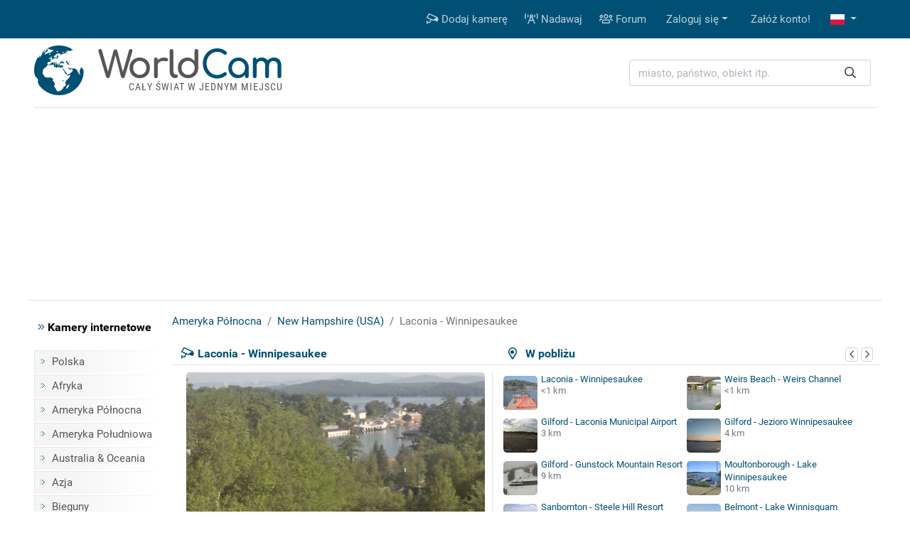

--- FILE ---
content_type: text/html; charset=UTF-8
request_url: https://www.worldcam.pl/kamery/ameryka-polnocna/new-hampshire-usa/29910-laconia-winnipesaukee
body_size: 10823
content:
<!DOCTYPE html><html
lang="pl"><head><meta
charset="utf-8"/><title>Laconia - Winnipesaukee, New Hampshire (USA) - kamery internetowe, webcams</title><meta
http-equiv="X-UA-Compatible" content="IE=edge"><meta
name="viewport" content="width=device-width, initial-scale=1"><meta
name="Keywords" content="kamery internetowe,kamery,webcam,webcams,świat,polska,cam,cams,kamerki,on-line,live,na żywo,na zywo"/><meta
name="Description" content="Widok z Summit Resort na jezioro Winnipesaukee. Kamera internetowa zainstalowana w New Hampshire (Laconia). Szczegółowa prognoza pogody dla New Hampshire na najbliższe dni oraz opinie."/><meta
property="fb:app_id" content="482277833906890"><link
rel="preconnect" href="//cdnjs.cloudflare.com"><link
rel="preconnect" href="//fonts.gstatic.com"><link
rel="preconnect" href="https://www.img.worldcam.pl"><link
rel="preconnect" href="https://img2.worldcam.pl"><link
rel="preconnect" href="https://pagead2.googlesyndication.com/"><link
rel="preconnect" href="https://googleads.g.doubleclick.net/"><link
rel="preconnect" href="https://tpc.googlesyndication.com/"><link
href="/fonts/fa/css/all.min.css" rel="stylesheet"><link
href="/css/app.css?v=1751446170" rel="stylesheet"/><link
rel="shortcut icon" href="/favicon.ico"/><link
rel="icon" type="image/png" href="/images/favicon-32x32.png" sizes="32x32"/><link
rel="icon" type="image/png" href="/images/favicon-96x96.png" sizes="96x96"/><link
rel="icon" type="image/png" href="/images/favicon-160x160.png" sizes="160x160"/><link
rel="apple-touch-icon" type="image/png" sizes="57x57" href="/images/apple.png"/><link
rel="apple-touch-icon" type="image/png" sizes="180x180" href="/images/apple.180.png"/><link
rel="apple-touch-icon" type="image/png" sizes="114x114" href="/images/apple.114.png"/><link
rel="alternate" type="application/rss+xml" title="RSS" href="/rss.xml"/><style id="antiCJ">//body{display:none !important}</style> <script>if(self===top){}else{}</script>  <script async src="https://www.googletagmanager.com/gtag/js?id=G-95B08NW9N6"></script> <script>window.dataLayer=window.dataLayer||[];function gtag(){dataLayer.push(arguments);}
gtag('js',new Date());gtag('config','G-95B08NW9N6');</script> <meta
property="og:title" content="Laconia - Winnipesaukee - New Hampshire (USA)"/><meta
property="og:type" content="webcam"/><meta
property="og:description" content="Widok z Summit Resort na jezioro Winnipesaukee."/><meta
property="og:image" content="https://www.worldcam.pl/images/webcams/420x236/laconia-webcam.jpg"/><meta
property="og:latitude" content="43.59622030"/><meta
property="og:longitude" content="-71.45562560"/><meta
property="og:locale" content="pl_PL"/><meta
property="og:site_name" content="WorldCam"/><meta
property="og:url" content="https://www.worldcam.pl/kamery/ameryka-polnocna/new-hampshire-usa/29910-laconia-winnipesaukee"/><meta
name="robots" content="max-image-preview:large" /><meta
name="twitter:card" content="summary_large_image"><link
rel="canonical" href="https://www.worldcam.pl/kamery/ameryka-polnocna/new-hampshire-usa/29910-laconia-winnipesaukee"/><link
href="//cdnjs.cloudflare.com/ajax/libs/bootstrap-datepicker/1.8.0/css/bootstrap-datepicker.min.css" rel="stylesheet" type="text/css"/><link
rel="stylesheet" href="https://cdnjs.cloudflare.com/ajax/libs/tiny-slider/2.9.1/tiny-slider.css"></head><body><div
class="bg-primary"><div
class="container"><nav
class="navbar navbar-expand-lg yamm navbar-dark"><a
class="d-block d-lg-none" href="/" title="Strona główna"><img
class="logo-mobile" src="/images/mobile-logo.png" width="138" height="38" alt="WorldCam"></a><button
type="button" class="navbar-toggler" id="mobile-button" aria-label="Menu" data-toggle="collapse" aria-expanded="false">
<span> </span>
<span> </span>
<span> </span>
</button><div
class="navbar-collapse justify-content-end d-none d-lg-block" id="collapse-bar"><ul
class="navbar-nav"><li
class="nav-item">
<a
class="nav-link" href="https://www.worldcam.pl/nowakamera" title="Dodaj kamerę"><i
class="far fa-cctv"></i> Dodaj kamerę</a></li><li
class="nav-item">
<a
class="nav-link" href="/hosting" title="Nadawaj"><i
class="far fa-broadcast-tower"></i> Nadawaj</a></li><li
class="nav-item">
<a
class="nav-link" href="https://forum.worldcam.pl/" rel="noopener" title="Forum"><i
class="far fa-users"></i> Forum</a></li><li
class="dropdown nav-item">
<a
href="#" class="dropdown-toggle dropdown-item" data-toggle="dropdown" role="button" aria-haspopup="true" aria-expanded="false">Zaloguj się</a><div
class="dropdown-menu  dropdown-menu-right"><div
class="yamm-content px-3"><div
class="panel-login"><form
class="form-inline" action="https://www.worldcam.pl/auth/login" method='post' enctype='multipart/form-data' id='formLogin'><input
type="hidden" name="_token" value="KZpoTMPRXO3xiif8CPu7z7p5rmbCk135o9a2bUn9"><div
class="form-group">
<input
type='text' name='name' class='form-control' style="margin-right:5px" placeholder='Nazwa użytkownika'/></div><div
class="form-group">
<input
type='password' name='password' class='form-control' style="margin-right:5px"  placeholder="Hasło"/></div><div
class="form-group">
<button
type="submit" class='btn btn-primary'>Zaloguj się</button></div></form><div
class="row"><div
class="col-12 col-md-6"><p><a
href='/password/email'>Zresetuj hasło</a></p></div><div
class="col-12 col-md-6" style="padding-top: 5px;text-align: right"><form
action="/auth/facebook/login" method="post">
<input
type="hidden" name="_token" value="KZpoTMPRXO3xiif8CPu7z7p5rmbCk135o9a2bUn9" autocomplete="off">                            <button
type="submit" class="btn btn-sm btn-facebook" >
<span
class="fab fa-facebook-f"></span>  Zaloguj się przez Facebook                            </button></form></div></div></div></div></div></li><li
class="nav-item"><a
class="dropdown-item" href='https://www.worldcam.pl/auth/register-form'>Załóż konto!</a></li><li
class="dropdown nav-item">
<a
href="#" class="nav-link dropdown-toggle" title="polish" data-toggle="dropdown" role="button" aria-haspopup="true" aria-expanded="false">
<span
class="fi fi-pl"></span>
</a><div
class="dropdown-menu dropdown-multi-col dropdown-menu-right"><div
class="dropdown-row text-center px-3"><a
class="dropdown-item" href="https://worldcam.eu/" rel="noopener"><span
class="fi fi-gb"></span>
English</a>
<a
class="dropdown-item" href="https://de.worldcam.eu/" rel="noopener"><span
class="fi fi-de"></span>
Deutsch</a>
<a
class="dropdown-item" href="https://fr.worldcam.eu/" rel="noopener"><span
class="fi fi-fr"></span>
Français</a>
<a
class="dropdown-item" href="https://es.worldcam.eu/" rel="noopener"><span
class="fi fi-es"></span>
Español</a>
<a
class="dropdown-item" href="https://it.worldcam.eu/" rel="noopener"><span
class="fi fi-it"></span>
Italiano</a>
<a
class="dropdown-item" href="https://lt.worldcam.eu/" rel="noopener"><span
class="fi fi-lt"></span>
Lietuviu</a></div></div></li></ul></div></nav></div></div><div><div
class="container page-header-container clearfix"><div
class="header-content d-flex justify-content-between align-items-center"><div
class="header-logo-container">
<a
href="/" title="Strona główna">
<img
height="70" width="70" class="header-logo" src="/images/logo-box.svg" alt="kamery internetowe">
<span
class="header-title">World<span>Cam</span></span>
</a>
<span
class="header-subtitle">Cały świat w jednym miejscu</span></div><div
class="search-box"><form
action="/search" method="get" enctype="multipart/form-data" accept-charset="utf-8"><div
class="input-group search-wrapper px-2 py-2 py-md-0 d-flex justify-content-center">
<input
name="q" type="text" class="form-control autocomplete search-input pr-5" aria-label="miasto, państwo, obiekt itp." placeholder="miasto, państwo, obiekt itp."
required spellcheck=false autocomplete="off" maxlength="128" tabindex="0" ><div
class="input-group-append">
<button
class="btn btn-outline-light text-dark border-0 ml-n5"  type="submit" aria-label="Szukaj"><i
class="far fa-search" aria-hidden="true"></i></button></div></div></form><div
class="selection"></div></div></div></div></div> <script async src="https://pagead2.googlesyndication.com/pagead/js/adsbygoogle.js?client=ca-pub-4765276439845513"
                crossorigin="anonymous"></script> <div
style="padding:10px 0" class="text-center header-box-container"><div
id="headerBox"></div> <script>var showBanners=true;</script> </div> <script>(function(){var insertScripts=function(gdprApplies,tcString){var headerBox=document.getElementById('headerBox');if(typeof showBanners!=='undefined'){if(gdprApplies===true&&tcString!=='undefined'&&tcString!==null&&tcString.length>0){var aScript1=document.createElement('script');aScript1.type='text/javascript';aScript1.text='var adformtag = adformtag || []; adformtag.push(function () { adformtag.setRequestParam(\'gdpr\', \'1\'); adformtag.setRequestParam(\'gdpr_consent\', \''+tcString+'\');});';headerBox.appendChild(aScript1);if(/Android|webOS|iPhone|iPad|iPod|BlackBerry|Mobile|IEMobile|Opera Mini/i.test(navigator.userAgent)){var aScript4=document.createElement('script');aScript4.type='text/javascript';aScript4.setAttribute('data-adfscript','adx.adform.net/adx/?mid=836222')
headerBox.appendChild(aScript4);}else{var aScript3=document.createElement('script');aScript3.type='text/javascript';aScript3.setAttribute('data-adfscript','adx.adform.net/adx/?mid=723188&rnd=54676867')
headerBox.appendChild(aScript3);}
var aScript2=document.createElement('script');aScript2.type='text/javascript';aScript2.async=true;aScript2.defer=true;aScript2.src='//s1.adform.net/banners/scripts/adx.js';headerBox.appendChild(aScript2);}}};var cnt=0;var cmpuishown=false;var consentSetInterval=setInterval(function(){cnt+=1;if(cnt===600)
clearInterval(consentSetInterval);if(typeof window.__tcfapi!=='undefined'){clearInterval(consentSetInterval);window.__tcfapi('addEventListener',2,function(tcData,listenerSuccess){if(listenerSuccess&&(tcData.eventStatus==='tcloaded'||(tcData.eventStatus==='useractioncomplete'&&cmpuishown))){if(tcData.gdprApplies){insertScripts(true,tcData.tcString);}else{insertScripts(false,'');}}else if(tcData.eventStatus==='cmpuishown'){cmpuishown=true;}});}
cnt++;},100);})();</script> <div
class="page-container"><div
class="bg-white page-border py-3 clearfix"><div
class="container"><div
class="row"><div
class="page-menu col-12 col-lg-2 col-md-3 d-none d-md-block"><p
class="menu-header"><i
class="text-primary fal fa-angle-double-right"></i> Kamery internetowe</p><ul
class="menu-list"><li><a
href="/kamery/polska">Polska</a></li><li><a
href="/kamery/afryka">Afryka</a></li><li><a
href="/kamery/ameryka-polnocna">Ameryka Północna</a></li><li><a
href="/kamery/ameryka-poludniowa">Ameryka Południowa</a></li><li><a
href="/kamery/australia-oceania">Australia & Oceania</a></li><li><a
href="/kamery/azja">Azja</a></li><li><a
href="/kamery/bieguny">Bieguny</a></li><li><a
href="/kamery/europa">Europa</a></li><li
class="first-item"><a
href="/mapa">Kamery na mapie</a></li><li><a
href="https://www.worldcam.pl/kamery/tematyka">Tematyka kamer</a></li></ul><p
class="menu-header"><i
class="text-primary fal fa-angle-double-right"></i> Pozostałe</p><ul
class="menu-list"><li><a
href="https://www.worldcam.pl/programy">Programy</a></li><li><a
href="https://www.worldcam.pl/mapa-swiatla">Mapa dnia i nocy</a></li><li><a
href="https://www.worldcam.pl/pogoda">Pogoda na świecie</a></li><li><a
href="https://www.worldcam.pl/informacje">Artykuły</a></li><li><a
href="https://www.worldcam.pl/pomoc">Pomoc</a></li></ul></div><div
class="page-content col-12 col-lg-10 col-md-9"><ol
itemscope itemtype="https://schema.org/BreadcrumbList" class="breadcrumb"><li
class="breadcrumb-item" itemprop="itemListElement" itemscope itemtype="https://schema.org/ListItem">
<a
itemscope itemprop="item" itemtype="https://schema.org/Thing" itemid="https://www.worldcam.pl/kamery/ameryka-polnocna" href="https://www.worldcam.pl/kamery/ameryka-polnocna">
<span
itemprop="name">Ameryka Północna</span>
</a><meta
itemprop="position" content="1"/></li><li
class="breadcrumb-item" itemprop="itemListElement" itemscope itemtype="https://schema.org/ListItem">
<a
itemscope itemprop="item" itemtype="https://schema.org/Thing" itemid="https://www.worldcam.pl/kamery/ameryka-polnocna/new-hampshire-usa"
href="https://www.worldcam.pl/kamery/ameryka-polnocna/new-hampshire-usa">
<span
itemprop="name">New Hampshire (USA)</span>
</a><meta
itemprop="position" content="2"/></li><li
class="breadcrumb-item active" itemprop="itemListElement" itemscope itemtype="https://schema.org/ListItem">
<span
itemscope itemtype="https://schema.org/Thing" itemprop="item" itemid="https://www.worldcam.pl/kamery/ameryka-polnocna/new-hampshire-usa/29910-laconia-winnipesaukee">
<span
itemprop="name">Laconia - Winnipesaukee</span>
</span><meta
itemprop="position" content="3"/></li></ol><div
id="ajaxMessage"></div><div
class="item-title"><div
class="neigh-box">
<i
class="far fa-map-marker-alt"></i> &nbsp; W pobliżu<div
class="float-right">
<button
class="neigh-prev badge badge-outline-gray" data-id="29910" aria-label="poprzednia" role="button" tabindex="0">
<i
class="far fa-chevron-left" aria-hidden="true"></i>
</button>
<button
class="neigh-next badge badge-outline-gray" data-id="29910" aria-label="następna" role="button" tabindex="0">
<i
class="far fa-chevron-right" aria-hidden="true"></i>
</button></div></div><div
class="camBox ">
<i
class="far fa-cctv camera-icon"></i><h1 class="webcam-title">Laconia - Winnipesaukee</h1></div></div><div
class="item-body clearfix "><div
class="preview-wrapper" itemprop="photo" itemscope itemtype="https://schema.org/ImageObject"><meta
itemprop="representativeOfPage" content="true"/><div
itemprop="thumbnail" itemscope itemtype="https://schema.org/ImageObject"><meta
itemprop="contentUrl" content="https://www.worldcam.pl/images/webcams/420x236/laconia-webcam.jpg"/></div><div
class="preview-webcam"><div
class="preview-thumbnail" data-id="29910">
<a
target="_blank" rel="nofollow noopener" href="https://www.worldcam.pl/click/url?code=Mjk5MTA" >
<span
class="arrow"></span>
<img
width="420" height="236" alt="Laconia - Winnipesaukee" src="[data-uri]" style="background-image: url('https://www.worldcam.pl/images/webcams/420x236/laconia-webcam.jpg?05')" class="image-preview-thumbnail "/>
<img
class="image-preview-last-thumbnail" src="[data-uri]" width="420" height="236" alt="Last image" style="background-image: url('https://www.worldcam.pl/images/webcams/420x236/laconia-webcam.jpg')"  />
</a><div
class="preview-more-screen" style="display: none">
<button
type="button" class="close text-white" aria-label="Close">
<i
class="fal fa-times"></i>
</button><p
class="mt-3">Co sądzisz o tej kamerze?</p><div
class="btn-group mb-5 mt-3" role="group">
<button
class="btn btn-sm btn-success like-button" data-id="29910">
<i
class="fal fa-thumbs-up"></i> Lubię</button><button
class="btn btn-sm btn-danger dislike-button" data-id="29910">
<i
class="fal fa-thumbs-down"></i> Nie lubię</button><button
class="btn btn-sm btn-warning offline-button"
data-toggle="modal" data-target="#reportWindow">
<i
class="far fa-wifi-slash"></i> Nie działa</button></div><p
class="mt-3 ">Zobacz kamery w pobliżu <i
class="far fa-arrow-circle-right hide d-none d-lg-inline-block" aria-hidden="true"></i>
<i
class="far fa-arrow-circle-down d-inline-block d-lg-none" aria-hidden="true"></i></p></div></div><div
class="clearfix toolbar rating-wrapper"><div
class="position-relative d-inline-block  mr-2"><div
class="btn-group" role="group">
<button
type="button" class="like-button btn btn-outline-secondary" data-tooltip="tooltip" data-placement="top" title="Przydatny wpis" data-id="29910"
aria-label="Przydatny wpis"  >
<i
class="fal fa-thumbs-up"></i> <span
aria-hidden="true">&nbsp;&nbsp;Przydatne</span>
</button>
<button
type="button" class="dislike-button btn btn-outline-secondary" data-tooltip="tooltip" data-placement="top" title="Nieprzydatny wpis" data-id="29910"
aria-label="Nieprzydatny wpis"  >
<i
class="fal fa-thumbs-down"></i>
</button></div><div
class="vote-wrapper vote-wrapper-mobile d-block d-sm-block d-md-none" data-tooltip="tooltip" data-placement="top" title="Głosy na tak: 1"><div
class="green-bar" style="width:49%">&nbsp;</div><div
class="red-bar" style="width:49%">&nbsp;</div></div></div><div
class="btn-group mr-2" role="group"><a
href="#commentsHeader" class="btn btn-outline-secondary" data-tooltip="tooltip" data-placement="top" title="Skomentuj" aria-label="Skomentuj">
<i
class="fal fa-comment"></i>
</a><button
type="button" class="btn btn-outline-secondary heart-button " data-tooltip="tooltip" data-placement="top" title="Dodaj do ulubionych!"
aria-label="Dodaj do ulubionych!" data-id="29910" id="favButton">
<i
class="fal fa-heart"></i>
</button></div><div
class="btn-group float-right float-md-none" role="group"><button
role="button" tabindex="0" data-tooltip="tooltip" data-placement="top" class="btn btn-outline-secondary" id="editLabel"  title="Edytuj"
aria-label="Edytuj" >
<i
class="far fa-pen" aria-hidden="true"></i>
</button>
<button
role="button" tabindex="0" data-tooltip="tooltip" data-placement="top"  class="btn btn-outline-secondary offline-button" id="reportBadLabel" title="Zgłoszenie nieaktywnej kamery"
aria-label="Zgłoszenie nieaktywnej kamery" data-toggle="modal" data-target="#reportWindow">
<i
class="far fa-wifi-slash"></i>
</button></div><div
class="vote-wrapper  d-none d-sm-none d-md-block" data-tooltip="tooltip" data-placement="top" title="Głosy na tak: 1"><div
class="green-bar" style="width:49%">&nbsp;</div><div
class="red-bar" style="width:49%">&nbsp;</div></div><div
id="voting_result"></div></div></div></div><div
class='distance-wrapper'><div
class="neigh-box-mobile">
W pobliżu<div
class="float-right">
<button
class="neigh-prev badge badge-outline-gray" data-id="29910" role="button" aria-label="poprzednia">
<i
class="far fa-chevron-left" aria-hidden="true"></i>
</button>
<button
class="neigh-next badge badge-outline-gray" data-id="29910" role="button" aria-label="następna">
<i
class="far fa-chevron-right" aria-hidden="true"></i>
</button></div></div><div
id="distCams"><div>
<a
href="/kamery/ameryka-polnocna/new-hampshire-usa/33544-laconia-winnipesaukee">
<picture>
<source
data-srcset="https://www.worldcam.pl/images/webcams/48x48/webp/66d5d10edd954.webp 1x, https://www.worldcam.pl/images/webcams/96x96/webp/66d5d10edd954.webp 2x" type="image/webp">
<source
data-srcset="https://www.worldcam.pl/images/webcams/48x48/66d5d10edd954.jpg 1x, https://www.worldcam.pl/images/webcams/96x96/66d5d10edd954.jpg 2x" type="image/jpeg">
<img
class="b-lazy"  src="[data-uri]" data-src="https://www.worldcam.pl/images/webcams/48x48/66d5d10edd954.jpg" alt="Miniaturka" width="48" height="48" />
</picture>
Laconia - Winnipesaukee</a>
<span
class="d-sm-block d-none">&lt;1 km</span></div><div>
<a
href="/kamery/ameryka-polnocna/new-hampshire-usa/32328-weirs-beach-weirs-channel">
<picture>
<source
data-srcset="https://www.worldcam.pl/images/webcams/48x48/webp/weirs-beach-weirs-channel-liveca.webp 1x, https://www.worldcam.pl/images/webcams/96x96/webp/weirs-beach-weirs-channel-liveca.webp 2x" type="image/webp">
<source
data-srcset="https://www.worldcam.pl/images/webcams/48x48/weirs-beach-weirs-channel-liveca.jpg 1x, https://www.worldcam.pl/images/webcams/96x96/weirs-beach-weirs-channel-liveca.jpg 2x" type="image/jpeg">
<img
class="b-lazy"  src="[data-uri]" data-src="https://www.worldcam.pl/images/webcams/48x48/weirs-beach-weirs-channel-liveca.jpg" alt="Miniaturka" width="48" height="48" />
</picture>
Weirs Beach - Weirs Channel</a>
<span
class="d-sm-block d-none">&lt;1 km</span></div><div>
<a
href="/kamery/ameryka-polnocna/new-hampshire-usa/31267-gilford-laconia-municipal-airport">
<picture>
<source
data-srcset="https://www.worldcam.pl/images/webcams/48x48/webp/gilford-laconia-municipal-airpor.webp 1x, https://www.worldcam.pl/images/webcams/96x96/webp/gilford-laconia-municipal-airpor.webp 2x" type="image/webp">
<source
data-srcset="https://www.worldcam.pl/images/webcams/48x48/gilford-laconia-municipal-airpor.jpg 1x, https://www.worldcam.pl/images/webcams/96x96/gilford-laconia-municipal-airpor.jpg 2x" type="image/jpeg">
<img
class="b-lazy"  src="[data-uri]" data-src="https://www.worldcam.pl/images/webcams/48x48/gilford-laconia-municipal-airpor.jpg" alt="Miniaturka" width="48" height="48" />
</picture>
Gilford - Laconia Municipal Airport</a>
<span
class="d-sm-block d-none">3 km</span></div><div>
<a
href="/kamery/ameryka-polnocna/new-hampshire-usa/35799-gilford-jezioro-winnipesaukee">
<picture>
<source
data-srcset="https://www.worldcam.pl/images/webcams/48x48/webp/gilford-ip-camera.webp 1x, https://www.worldcam.pl/images/webcams/96x96/webp/gilford-ip-camera.webp 2x" type="image/webp">
<source
data-srcset="https://www.worldcam.pl/images/webcams/48x48/gilford-ip-camera.jpg 1x, https://www.worldcam.pl/images/webcams/96x96/gilford-ip-camera.jpg 2x" type="image/jpeg">
<img
class="b-lazy"  src="[data-uri]" data-src="https://www.worldcam.pl/images/webcams/48x48/gilford-ip-camera.jpg" alt="Miniaturka" width="48" height="48" />
</picture>
Gilford - Jezioro Winnipesaukee</a>
<span
class="d-sm-block d-none">4 km</span></div><div>
<a
href="/kamery/ameryka-polnocna/new-hampshire-usa/27312-gilford-gunstock-mountain-resort">
<picture>
<source
data-srcset="https://www.worldcam.pl/images/webcams/48x48/webp/6375242a3b3c0.webp 1x, https://www.worldcam.pl/images/webcams/96x96/webp/6375242a3b3c0.webp 2x" type="image/webp">
<source
data-srcset="https://www.worldcam.pl/images/webcams/48x48/6375242a3b3c0.jpg 1x, https://www.worldcam.pl/images/webcams/96x96/6375242a3b3c0.jpg 2x" type="image/jpeg">
<img
class="b-lazy"  src="[data-uri]" data-src="https://www.worldcam.pl/images/webcams/48x48/6375242a3b3c0.jpg" alt="Miniaturka" width="48" height="48" />
</picture>
Gilford - Gunstock Mountain Resort</a>
<span
class="d-sm-block d-none">9 km</span></div><div>
<a
href="/kamery/ameryka-polnocna/new-hampshire-usa/29649-moultonborough-lake-winnipesaukee">
<picture>
<source
data-srcset="https://www.worldcam.pl/images/webcams/48x48/webp/665f37da3421b-moultonborough-lake-winnipesauke.webp 1x, https://www.worldcam.pl/images/webcams/96x96/webp/665f37da3421b-moultonborough-lake-winnipesauke.webp 2x" type="image/webp">
<source
data-srcset="https://www.worldcam.pl/images/webcams/48x48/665f37da3421b-moultonborough-lake-winnipesauke.jpg 1x, https://www.worldcam.pl/images/webcams/96x96/665f37da3421b-moultonborough-lake-winnipesauke.jpg 2x" type="image/jpeg">
<img
class="b-lazy"  src="[data-uri]" data-src="https://www.worldcam.pl/images/webcams/48x48/665f37da3421b-moultonborough-lake-winnipesauke.jpg" alt="Miniaturka" width="48" height="48" />
</picture>
Moultonborough - Lake Winnipesaukee</a>
<span
class="d-sm-block d-none">10 km</span></div><div>
<a
href="/kamery/ameryka-polnocna/new-hampshire-usa/24830-sanbornton-steele-hill-resort">
<picture>
<source
data-srcset="https://www.worldcam.pl/images/webcams/48x48/webp/sanbornton-steele-hill-resort-pr.webp 1x, https://www.worldcam.pl/images/webcams/96x96/webp/sanbornton-steele-hill-resort-pr.webp 2x" type="image/webp">
<source
data-srcset="https://www.worldcam.pl/images/webcams/48x48/sanbornton-steele-hill-resort-pr.jpg 1x, https://www.worldcam.pl/images/webcams/96x96/sanbornton-steele-hill-resort-pr.jpg 2x" type="image/jpeg">
<img
class="b-lazy"  src="[data-uri]" data-src="https://www.worldcam.pl/images/webcams/48x48/sanbornton-steele-hill-resort-pr.jpg" alt="Miniaturka" width="48" height="48" />
</picture>
Sanbornton - Steele Hill Resort</a>
<span
class="d-sm-block d-none">10 km</span></div><div>
<a
href="/kamery/ameryka-polnocna/new-hampshire-usa/24828-belmont-lake-winnisquam">
<picture>
<source
data-srcset="https://www.worldcam.pl/images/webcams/48x48/webp/636d3a0c37219.webp 1x, https://www.worldcam.pl/images/webcams/96x96/webp/636d3a0c37219.webp 2x" type="image/webp">
<source
data-srcset="https://www.worldcam.pl/images/webcams/48x48/636d3a0c37219.jpg 1x, https://www.worldcam.pl/images/webcams/96x96/636d3a0c37219.jpg 2x" type="image/jpeg">
<img
class="b-lazy"  src="[data-uri]" data-src="https://www.worldcam.pl/images/webcams/48x48/636d3a0c37219.jpg" alt="Miniaturka" width="48" height="48" />
</picture>
Belmont - Lake Winnisquam</a>
<span
class="d-sm-block d-none">11 km</span></div></div></div></div><div
class="text-center" id="adsMiddle" style="border-top: 1px solid #dee2e6;padding:15px 0; clear:both"><div
class="signature-gray">Reklama</div><style>.adslot_adsMiddle{display:inline-block;width:728px;height:90px}@media (max-width: 960px){.adslot_adsMiddle{width:320px;height:100px;}}@media (max-width: 320px){.adslot_adsMiddle{width:280px;height:250px}}</style>
<ins
class="adsbygoogle adslot_adsMiddle"
data-ad-client="ca-pub-4765276439845513"
data-ad-slot="6930071761"
data-ad-format="auto"></ins> <script>(adsbygoogle=window.adsbygoogle||[]).push({});</script> </div><div
class="information-box"><div
class="col-row col-mobile-full"><div
class="col-head">Opis</div><div
class="col-desc webcam-description">Widok z Summit Resort na jezioro Winnipesaukee. Aktualny obraz z kamery dostępny na zewnętrznej stronie źródłowej. Miniatura ma charakter podglądowy. Kamera przypisana do kategorii <a
class='badge badge-primary' href='https://www.worldcam.pl/kamery/tematyka/rzeki-jeziora' >Rzeki, jeziora</a>.</div></div><div
class="preview-info"><div
class="col-row"><div
class="col-head">Czas lokalny</div><div
class="col-desc">
<b>2026-01-16 23:55 EST</b>&nbsp;
&nbsp;<i
class="text-warning fad fa-moon" title=""></i></div></div><div
class="col-row"><div
class="col-head">Strona źródłowa</div><div
class="col-desc text-overflow-hidden">
<a
target="_blank" rel="nofollow noopener" href="https://www.worldcam.pl/click/source?code=Mjk5MTA">https://summitresortnh.com/</a></div></div><div
class="col-row"><div
class="col-head">Encyklopedia</div><div
class="col-desc"><a
href="https://www.worldcam.pl/click/wiki/pl?code=TGFjb25pYSAoTmV3IEhhbXBzaGlyZSk" title="Encyklopedia:Laconia - Winnipesaukee" rel="nofollow noopener"
target="_blank"><span
class="fi fi-pl"></span></a> <a
href="https://www.worldcam.pl/click/wiki/en?code=TGFjb25pYSwgTmV3IEhhbXBzaGlyZQ" title="Encyklopedia:Laconia - Winnipesaukee" rel="nofollow noopener"
target="_blank"><span
class="fi fi-gb"></span></a></div></div><div
class="col-row"><div
class="col-head">Odświeżanie</div><div
class="col-desc">Nowy obraz rzadziej niż co 5 sekund.</div></div></div><div
class="preview-info"><div
class="col-row"><div
class="col-head">Galeria</div><div
class="col-desc text-overflow-hidden">
<a
href="https://www.worldcam.pl/galeria/29910">Dodaj zdjęcie do galerii!</a></div></div><div
class="col-row"><div
class="col-head">Udostępnij</div><div
class="col-desc" style="font-size:22px">
<a
title="Udostępnij na FB" target="_blank" rel="noopener"
href="https://www.facebook.com/sharer/sharer.php?u=https://www.worldcam.pl/kamery/ameryka-polnocna/new-hampshire-usa/29910-laconia-winnipesaukee"><i
class="fab fa-facebook-square" style="color:#0966ff"></i></a>
<a
title="X Twitter" target="_blank" rel="noopener" href="https://twitter.com/share?url=https://www.worldcam.pl/kamery/ameryka-polnocna/new-hampshire-usa/29910-laconia-winnipesaukee"><i
class="fab fa-twitter-square" style="color:#000"></i></a>
<a
title="Blogger" target="_blank" rel="noopener"
href="https://www.blogger.com/blog-this.g?u=https://www.worldcam.pl/kamery/ameryka-polnocna/new-hampshire-usa/29910-laconia-winnipesaukee&amp;n=Laconia+-+Winnipesaukee"><i
class="fab fa-blogger"
style="color:#fc4f08"></i></a>
<a
href="#" id="shareUrlLabel" title="E-mail" data-toggle="modal" data-target="#shareUrlWindow" data-id="29910"><i
class="fas fa-envelope-square"></i></a></div></div><div
class="col-row"><div
class="col-head">Odsłony</div><div
class="col-desc"><b>5 851</b></div></div><div
class="col-row"><div
class="col-head">Zgłaszający</div><div
class="col-desc">Anonim</div></div></div></div><br
clear="left"/><div
class="adv-webcam-wrapper"><div
class="item-title">Reklama</div><div
class="adv-webcam-inset item-body"><style>.adslot_336{display:inline-block;width:336px;height:280px}@media (max-width: 780px){.adslot_336{width:300px;height:250px}}@media (max-width: 320px){.adslot_336{width:280px;height:250px}}</style><ins
class="adsbygoogle adslot_336"
data-ad-client="ca-pub-4765276439845513"
data-ad-slot="6266710561"></ins> <script>(adsbygoogle=window.adsbygoogle||[]).push({});</script> </div></div><div
class="weather-hotel-container"><h2 class="item-title weather-title">Pogoda<div
class="clearfix d-block d-md-none"></div>
<button
class="badge badge-outline-gray active" id="weatherNow">Teraz</button>
<button
class="badge badge-outline-gray" id="weatherToday">Dzisiaj</button>
<button
class="badge badge-outline-gray" id="weatherTomorrow">Jutro</button>
<button
class="badge badge-outline-gray" id="weatherAfterTomorrow">Pojutrze</button>
<button
class="badge badge-outline-gray" id="weatherRefresh" data-webcam="29910" title="Odśwież">
<i
class="far fa-sync" aria-hidden="true"></i>
</button></h2><div
class="item-body" id="weather"><div
id="weatherDataNow" data-refresh="1"><div
class="d-flex"><div
class="weather-icon d-none d-sm-block">
<img
src="https://www.worldcam.pl/images/weather/wsymbol_0004_black_low_cloud.png" alt="Pogoda" width="50" height="50"/></div><div
class="row weather-data text-left"><div
class="col-3 weather-icon d-block d-sm-none">
<img
src="https://www.worldcam.pl/images/weather/wsymbol_0004_black_low_cloud.png" alt="Pogoda" width="50" height="50"/></div><div
class="col-9 col-sm-6">
temperatura: <b>-5 °C</b> <br/>
opady: <b>0.0 mm</b><br/>
zachmurzenie: <b>0%</b><br/>
prędkość wiatru: <b>7 km/h</b> <br/></div><div
class="offset-3 offset-sm-0 col-9 col-sm-6 pt-2">
kierunek wiatru: <b>229 °</b><br/>
ciśnienie: <b>1015 hPa</b><br/>
wilgotność powietrza: <b>50%</b><br/>
widoczność: <b>16 km</b><br/><button
class="badge badge-outline-gray btn-outline-gray d-block d-sm-none mt-2" type="button" data-toggle="collapse" data-target=".weather-collapse" aria-expanded="false" ><i
class="far fa-angle-double-down"></i> zobacz więcej</button></div><div
class="offset-3 offset-sm-0 col-9 col-sm-6 pt-2 weather-collapse">
wschód słońca: <b>07:15 </b><br/>
zachód słońca: <b>16:36 </b></div><div
class="offset-3 offset-sm-0 col-9 col-sm-6 pt-2 weather-collapse">
wschód księżyca: <b>06:04 </b><br/>
zachód księżyca: <b>14:15</b></div><div
class="offset-3 offset-sm-0 col-9 col-sm-6 pt-2 weather-collapse">
maks. temperatura: <b>-3 °C (27 °F) </b><br/>
min. temperatura: <b>-10 °C (15 °F) </b><br/>
Indeks UV: <b>0</b></div></div></div></div><div
id="weatherDataToday" data-refresh="0"><div
class="d-flex"><div
class="weather-icon d-none d-sm-block">
<img
src="https://www.worldcam.pl/images/weather/wsymbol_0002_sunny_intervals.png" alt="Pogoda" width="50" height="50"/></div><div
class="row weather-data text-left"><div
class="col-3 weather-icon d-block d-sm-none">
<img
src="https://www.worldcam.pl/images/weather/wsymbol_0002_sunny_intervals.png" alt="Pogoda" width="50" height="50"/></div><div
class="col-9 col-sm-6">
temperatura: <b>-3 °C</b> <br/>
opady: <b>0.0 mm</b><br/>
zachmurzenie: <b>43%</b><br/>
prędkość wiatru: <b>26 km/h</b> <br/></div><div
class="offset-3 offset-sm-0 col-9 col-sm-6 pt-2">
kierunek wiatru: <b>265 °</b><br/>
ciśnienie: <b>1005 hPa</b><br/>
wilgotność powietrza: <b>51%</b><br/>
widoczność: <b>10 km</b><br/><button
class="badge badge-outline-gray btn-outline-gray d-block d-sm-none mt-2" type="button" data-toggle="collapse" data-target=".weather-collapse" aria-expanded="false" ><i
class="far fa-angle-double-down"></i> zobacz więcej</button></div><div
class="offset-3 offset-sm-0 col-9 col-sm-6 pt-2 weather-collapse">
wschód słońca: <b>07:15 </b><br/>
zachód słońca: <b>16:36 </b></div><div
class="offset-3 offset-sm-0 col-9 col-sm-6 pt-2 weather-collapse">
wschód księżyca: <b>06:04 </b><br/>
zachód księżyca: <b>14:15</b></div><div
class="offset-3 offset-sm-0 col-9 col-sm-6 pt-2 weather-collapse">
maks. temperatura: <b>-3 °C (27 °F) </b><br/>
min. temperatura: <b>-10 °C (15 °F) </b><br/>
Indeks UV: <b>0</b></div></div></div></div><div
id="weatherDataTomorrow" data-refresh="0"><div
class="d-flex"><div
class="weather-icon d-none d-sm-block">
<img
src="https://www.worldcam.pl/images/weather/wsymbol_0003_white_cloud.png" alt="Pogoda" width="50" height="50"/></div><div
class="row weather-data text-left"><div
class="col-3 weather-icon d-block d-sm-none">
<img
src="https://www.worldcam.pl/images/weather/wsymbol_0003_white_cloud.png" alt="Pogoda" width="50" height="50"/></div><div
class="col-9 col-sm-6">
temperatura: <b>4 °C</b> <br/>
opady: <b>0.0 mm</b><br/>
zachmurzenie: <b>76%</b><br/>
prędkość wiatru: <b>9 km/h</b> <br/></div><div
class="offset-3 offset-sm-0 col-9 col-sm-6 pt-2">
kierunek wiatru: <b>186 °</b><br/>
ciśnienie: <b>1018 hPa</b><br/>
wilgotność powietrza: <b>67%</b><br/>
widoczność: <b>7 km</b><br/><button
class="badge badge-outline-gray btn-outline-gray d-block d-sm-none mt-2" type="button" data-toggle="collapse" data-target=".weather-collapse" aria-expanded="false" ><i
class="far fa-angle-double-down"></i> zobacz więcej</button></div><div
class="offset-3 offset-sm-0 col-9 col-sm-6 pt-2 weather-collapse">
wschód słońca: <b>07:15 </b><br/>
zachód słońca: <b>16:37 </b></div><div
class="offset-3 offset-sm-0 col-9 col-sm-6 pt-2 weather-collapse">
wschód księżyca: <b>06:51 </b><br/>
zachód księżyca: <b>15:17</b></div><div
class="offset-3 offset-sm-0 col-9 col-sm-6 pt-2 weather-collapse">
maks. temperatura: <b>4 °C (39 °F) </b><br/>
min. temperatura: <b>-5 °C (24 °F) </b><br/>
Indeks UV: <b>0</b></div></div></div></div><div
id="weatherDataAfterTomorrow" data-refresh="0"><div
class="d-flex"><div
class="weather-icon d-none d-sm-block">
<img
src="https://www.worldcam.pl/images/weather/wsymbol_0021_cloudy_with_sleet.png" alt="Pogoda" width="50" height="50"/></div><div
class="row weather-data text-left"><div
class="col-3 weather-icon d-block d-sm-none">
<img
src="https://www.worldcam.pl/images/weather/wsymbol_0021_cloudy_with_sleet.png" alt="Pogoda" width="50" height="50"/></div><div
class="col-9 col-sm-6">
temperatura: <b>0 °C</b> <br/>
opady: <b>0.2 mm</b><br/>
zachmurzenie: <b>65%</b><br/>
prędkość wiatru: <b>13 km/h</b> <br/></div><div
class="offset-3 offset-sm-0 col-9 col-sm-6 pt-2">
kierunek wiatru: <b>280 °</b><br/>
ciśnienie: <b>1016 hPa</b><br/>
wilgotność powietrza: <b>78%</b><br/>
widoczność: <b>7 km</b><br/><button
class="badge badge-outline-gray btn-outline-gray d-block d-sm-none mt-2" type="button" data-toggle="collapse" data-target=".weather-collapse" aria-expanded="false" ><i
class="far fa-angle-double-down"></i> zobacz więcej</button></div><div
class="offset-3 offset-sm-0 col-9 col-sm-6 pt-2 weather-collapse">
wschód słońca: <b>07:14 </b><br/>
zachód słońca: <b>16:38 </b></div><div
class="offset-3 offset-sm-0 col-9 col-sm-6 pt-2 weather-collapse">
wschód księżyca: <b>07:29 </b><br/>
zachód księżyca: <b>16:23</b></div><div
class="offset-3 offset-sm-0 col-9 col-sm-6 pt-2 weather-collapse">
maks. temperatura: <b>-0 °C (31 °F) </b><br/>
min. temperatura: <b>-5 °C (23 °F) </b><br/>
Indeks UV: <b>0</b></div></div></div></div></div></div>
<br
clear="left"/><h2 class="item-title">Położenie na mapie</h2><div
id="mapWrapper" style="height:198px;border:0;padding:10px" class="item-body"><div
id="map1" class="map-frame b-lazy" data-src="https://www.worldcam.pl/maps/getmap.php?id=29910&lang=pl"><a
id="showMap" role="button" tabindex="0" data-url="mapa/29910"><div
class="map-pin"></div><div
class='btn btn-sm btn-outline-secondary map-pin-text'>Pokaż na mapie</div><div
class='map-pulse'></div>
</a><div
class="map-pin-button">
Współrzędne geograficzne<br/>
<b>43°35&#039;46&quot; N 71°27&#039;20&quot; W</b><br/><br/>
<a
href="https://www.worldcam.pl/popraw/29910" target="sat">» Popraw lokalizację</a></div></div></div>
<br
clear="left"/><div
class="weather-hotel-container"><h2 class="item-title" id="commentsHeader">Komentarze</h2><div
class="item-body"><div
class="comment-avatar-1">
<img
src="https://www.worldcam.pl/images/user-regular.svg" alt="avatar" width="60" height="60"/></div><div
class="comment-content-1 comments-form"><form
method="POST" id="new-comment-form" action="#" ><input
type="hidden" name="parent" id="replyTo" value="0"/>
<input
type="hidden" name="target_type" value="1"/>
<input
type="hidden" name="target_id" value="29910"/><input
type="hidden" name="_token" value="KZpoTMPRXO3xiif8CPu7z7p5rmbCk135o9a2bUn9" autocomplete="off"><input
type="text" name="name" value="" class="d-none" /><div
class="form-group">
<input
type="text" aria-label="Pseudonim"  placeholder="Pseudonim" name="user_name" size="45" class="form-control" maxlength="30" /><div
class="policy">Anonimowe komentarze pojawią się po akceptacji moderatora. Zaloguj się, aby Twój komentarz był od razu widoczny. Jeśli nie posiadasz konta, możesz je <a
href="/auth/register-form">założyć</a> w kilka sekund. Dodając komentarz oświadczasz, że akceptujesz <a
target='_blank' href='/polityka-prywatnosci'>Polityką Prywatności</a> portalu WorldCam.</div></div><div
class="clearfix form-group"><textarea name="description" cols="60" rows="4" class="form-control comment-content" aria-label="Wprowadź tutaj treść komentarza" placeholder="Wprowadź tutaj treść komentarza" onkeyup="characterCounter(this)"></textarea><span
id="characterCounter" ></span></div><div
class="form-group d-none emoji-wrapper" ></div><div
class="form-group clearfix"><div
id="replyUser"></div><button
type="button" aria-label="Emoticons" class="btn btn-outline-secondary emoji-button" >
<i
class="far fa-smile" aria-hidden="true"></i>
</button> &nbsp;<button
type="submit" class="btn btn-primary">
<i
class="far fa-paper-plane" aria-hidden="true"></i> Dodaj                </button></div></form></div></div><div
id="comments" data-id="29910" data-type="1" ></div><div
class="policy" >Wortal WorldCam.pl nie ponosi odpowiedzialności za komentarze Użytkowników zawarte pod kamerami, w postach na forum oraz jakichkolwiek innych miejscach wortalu. Zastrzegamy sobie prawo blokowania, usuwania oraz modyfikacji komentarzy zawierających treści niezgodne z polskim prawem lub uznane jako obraźliwe.</div></div><div
class="modal fade" id="shareUrlWindow" tabindex="-1" role="dialog" aria-labelledby="shareUrlLabel"><div
class="modal-dialog" role="document"></div></div><div
class="modal fade" id="reportWindow" tabindex="-1" role="dialog" aria-labelledby="reportBadLabel"><form
role="form" method="POST" id="reportForm"><input
type="hidden" name="_token" id="reportToken" value="KZpoTMPRXO3xiif8CPu7z7p5rmbCk135o9a2bUn9">
<input
type="hidden" name="id" value="29910"/><input
type="hidden" id="reportType" name="type" value="0"/><div
class="modal-dialog" role="document"><div
class="modal-content"><div
class="modal-header"><h4 class="modal-title">Zgłoszenie nieaktywnej kamery</h4>
<button
type="button" class="close" data-dismiss="modal" aria-label="Close"><span
aria-hidden="true">&times;</span></button></div><div
class="modal-body"><p>Przed wysłaniem zgłoszenia upewnij się, czy spełniasz wszystkie warunki niezbędne do wyświetlenia obrazu z kamery.</p><p>Wymagane oprogramowanie znajdziesz w dziale <a
href="/pomoc">Pomoc</a>.<p>Niektóre kamery nie działają na smartfonach, lecz tylko na komputerach stacjonarnych.</p><p
class="text-warning">Prosimy zgłaszać wyłącznie kamery z obrazem starszym niż 3 dni lub w ogóle niewyświetlające obrazu.</p></div><div
class="modal-footer">
<button
type="button" class="btn btn-secondary" data-dismiss="modal">Anuluj</button>
<button
type="button" class="btn btn-primary reportButton">Wyślij</button></div></div></div></form></div><div
class="modal fade" id="addToFavoriteWindow" tabindex="-1" role="dialog" ><div
class="modal-dialog" role="document"><div
class="modal-content"><div
class="modal-header"><h4 class="modal-title">Moje ulubione kamery</h4>
<button
type="button" class="close" data-dismiss="modal" aria-label="Close"><span
aria-hidden="true">&times;</span></button></div><div
class="modal-body">
Musisz być zalogowany, aby skorzystać z wybranej funkcji.</div><div
class="modal-footer">
<button
type="button" class="btn btn-secondary" data-dismiss="modal">Zamknij</button></div></div></div></div><div
id="editDialogContent" data-id="29910"></div></div></div></div></div><div
class="adv-row-wrapper"><div
class="advertisements">Zobacz także</div><div
class="row see-also-box pt-3"><div
class="col-6 col-sm-4 col-md-4 col-lg-3">
<a
href="/kamery/ameryka-polnocna/new-hampshire-usa/33544-laconia-winnipesaukee" target="_blank">
<picture>
<source
data-srcset="https://www.worldcam.pl/images/webcams/200x113/webp/66d5d10edd954.webp 1x, https://www.worldcam.pl/images/webcams/400x226/webp/66d5d10edd954.webp 2x" type="image/webp">
<source
data-srcset="https://www.worldcam.pl/images/webcams/200x113/66d5d10edd954.jpg 1x, https://www.worldcam.pl/images/webcams/400x226/66d5d10edd954.jpg 2x" type="image/jpeg">
<img
width="200" height="113" class="radius img-fluid b-lazy" src="[data-uri]" data-src="https://www.worldcam.pl/images/webcams/200x113/66d5d10edd954.jpg"
alt="Miniaturka" />
</picture><p
class="see-also-name">Laconia - Winnipesaukee</p></a></div><div
class="col-6 col-sm-4 col-md-4 col-lg-3">
<a
href="/kamery/ameryka-polnocna/new-hampshire-usa/32328-weirs-beach-weirs-channel" target="_blank">
<picture>
<source
data-srcset="https://www.worldcam.pl/images/webcams/200x113/weirs-beach-weirs-channel-liveca.jpg 1x, https://www.worldcam.pl/images/webcams/400x226/weirs-beach-weirs-channel-liveca.jpg 2x" type="image/jpeg">
<img
width="200" height="113" class="radius img-fluid b-lazy" src="[data-uri]" data-src="https://www.worldcam.pl/images/webcams/200x113/weirs-beach-weirs-channel-liveca.jpg"
alt="Miniaturka" />
</picture><p
class="see-also-name">Weirs Beach - Weirs Channel</p></a></div><div
class="col-6 col-sm-4 col-md-4 col-lg-3">
<a
href="/kamery/ameryka-polnocna/new-hampshire-usa/35799-gilford-jezioro-winnipesaukee" target="_blank">
<picture>
<source
data-srcset="https://www.worldcam.pl/images/webcams/200x113/gilford-ip-camera.jpg 1x, https://www.worldcam.pl/images/webcams/400x226/gilford-ip-camera.jpg 2x" type="image/jpeg">
<img
width="200" height="113" class="radius img-fluid b-lazy" src="[data-uri]" data-src="https://www.worldcam.pl/images/webcams/200x113/gilford-ip-camera.jpg"
alt="Miniaturka" />
</picture><p
class="see-also-name">Gilford - Jezioro Winnipesaukee</p></a></div><div
class="col-6 col-sm-4 col-md-4 col-lg-3">
<a
href="/kamery/ameryka-polnocna/new-hampshire-usa/29649-moultonborough-lake-winnipesaukee" target="_blank">
<picture>
<source
data-srcset="https://www.worldcam.pl/images/webcams/200x113/665f37da3421b-moultonborough-lake-winnipesauke.jpg 1x, https://www.worldcam.pl/images/webcams/400x226/665f37da3421b-moultonborough-lake-winnipesauke.jpg 2x" type="image/jpeg">
<img
width="200" height="113" class="radius img-fluid b-lazy" src="[data-uri]" data-src="https://www.worldcam.pl/images/webcams/200x113/665f37da3421b-moultonborough-lake-winnipesauke.jpg"
alt="Miniaturka" />
</picture><p
class="see-also-name">Moultonborough - Lake Winnipesaukee</p></a></div><div
class="col-6 col-sm-4 col-md-4 col-lg-3">
<a
href="/kamery/ameryka-polnocna/new-hampshire-usa/24828-belmont-lake-winnisquam" target="_blank">
<picture>
<source
data-srcset="https://www.worldcam.pl/images/webcams/200x113/webp/636d3a0c37219.webp 1x, https://www.worldcam.pl/images/webcams/400x226/webp/636d3a0c37219.webp 2x" type="image/webp">
<source
data-srcset="https://www.worldcam.pl/images/webcams/200x113/636d3a0c37219.jpg 1x, https://www.worldcam.pl/images/webcams/400x226/636d3a0c37219.jpg 2x" type="image/jpeg">
<img
width="200" height="113" class="radius img-fluid b-lazy" src="[data-uri]" data-src="https://www.worldcam.pl/images/webcams/200x113/636d3a0c37219.jpg"
alt="Miniaturka" />
</picture><p
class="see-also-name">Belmont - Lake Winnisquam</p></a></div><div
class="col-6 col-sm-4 col-md-4 col-lg-3">
<a
href="/kamery/ameryka-polnocna/new-hampshire-usa/24829-center-harbor-lake-winnisquam" target="_blank">
<picture>
<source
data-srcset="https://www.worldcam.pl/images/webcams/200x113/lake-winnisquam-kamera.jpg 1x, https://www.worldcam.pl/images/webcams/400x226/lake-winnisquam-kamera.jpg 2x" type="image/jpeg">
<img
width="200" height="113" class="radius img-fluid b-lazy" src="[data-uri]" data-src="https://www.worldcam.pl/images/webcams/200x113/lake-winnisquam-kamera.jpg"
alt="Miniaturka" />
</picture><p
class="see-also-name">Center Harbor - Lake Winnisquam</p></a></div><div
class="col-6 col-sm-4 col-md-4 col-lg-3">
<a
href="/kamery/ameryka-polnocna/new-hampshire-usa/35866-wolfeboro-winnipesaukee" target="_blank">
<picture>
<source
data-srcset="https://www.worldcam.pl/images/webcams/200x113/wolfeboro-lake-winnipesaukee-vie.jpg 1x, https://www.worldcam.pl/images/webcams/400x226/wolfeboro-lake-winnipesaukee-vie.jpg 2x" type="image/jpeg">
<img
width="200" height="113" class="radius img-fluid b-lazy" src="[data-uri]" data-src="https://www.worldcam.pl/images/webcams/200x113/wolfeboro-lake-winnipesaukee-vie.jpg"
alt="Miniaturka" />
</picture><p
class="see-also-name">Wolfeboro - Winnipesaukee</p></a></div><div
class="col-6 col-sm-4 col-md-4 col-lg-3">
<a
href="/kamery/ameryka-polnocna/new-hampshire-usa/26927-franklin-webster-lake" target="_blank">
<picture>
<source
data-srcset="https://www.worldcam.pl/images/webcams/200x113/631f59639e8b6.jpg 1x, https://www.worldcam.pl/images/webcams/400x226/631f59639e8b6.jpg 2x" type="image/jpeg">
<img
width="200" height="113" class="radius img-fluid b-lazy" src="[data-uri]" data-src="https://www.worldcam.pl/images/webcams/200x113/631f59639e8b6.jpg"
alt="Miniaturka" />
</picture><p
class="see-also-name">Franklin - Webster Lake</p></a></div></div></div></div><div
class="page-footer"><div
class="footer-container"><h2>Przydatne linki</h2><ul><li><a
href='https://www.worldcam.pl/auth/register-form'>Załóż konto!</a></li><li><a
href='/hosting'>Nadawaj</a></li><li><a
href="https://www.worldcam.pl/nowakamera">Dodaj kamerę</a></li><li><a
href="/news/dodaj">Dodaj newsa</a></li><li><a
href="/o-nas">O nas</a></li></ul><ul><li><a
href="/kontakt">Kontakt</a></li><li><a
href="/reklama">Reklama</a></li><li><a
href="/pomoc">Pomoc</a></li><li><a
href="/partnerzy">Nasi partnerzy</a></li><li><a
href="/banery">Bannery</a></li></ul><ul><li><a
rel="me noopener" href="https://www.facebook.com/worldcampl/" title="WorldCam Facebook">Facebook</a></li><li><a
rel="me noopener" href="https://www.youtube.com/c/kameryinternetowe" title="YouTube">YouTube</a></li><li><a
href="/polityka-prywatnosci">Polityka prywatności</a></li><li><a
href="/terms">Regulamin</a></li><li><a
href="/rss">RSS</a></li></ul>
<span
class="scroll-up"></span><p
class="pt-3 pt-lg-1 copyright">Copyright 2004-2026 <b>WorldCam<sup>®</sup></b>. All Rights Reserved.</p></div></div> <script src="//cdnjs.cloudflare.com/ajax/libs/jquery/1.12.4/jquery.min.js"></script> <script>window.jQuery||document.write('<script src="/js/jquery.min.js"><\/script>')</script> <script src="/js/app.js?v=1747911654"></script> <script>loadDefaultSettings('pl',false);</script> <script type="application/ld+json">{"@context":"https://schema.org","@type":"WebSite","url":"https://www.worldcam.pl","potentialAction":{"@type":"SearchAction","target":"https://www.worldcam.pl/search?&q={q}","query-input":"required name=q"}}</script> <!--[if (lt IE 9)]> <script src="https://cdnjs.cloudflare.com/ajax/libs/tiny-slider/2.9.1/min/tiny-slider.helper.ie8.js"></script><![endif]--> <script src="https://cdnjs.cloudflare.com/ajax/libs/tiny-slider/2.9.1/min/tiny-slider.js"></script> <script>initWebCamPage("0","17.01.2026","pl");</script> <nav
class="mobile-menu" style="display: none"><ul><li><span>Katalog kamer</span><ul><li><a
href="/kamery/polska">Polska</a></li><li><a
href="/kamery/afryka">Afryka</a></li><li><a
href="/kamery/ameryka-polnocna">Ameryka Północna</a></li><li><a
href="/kamery/ameryka-poludniowa">Ameryka Południowa</a></li><li><a
href="/kamery/australia-oceania">Australia & Oceania</a></li><li><a
href="/kamery/azja">Azja</a></li><li><a
href="/kamery/bieguny">Bieguny</a></li><li><a
href="/kamery/europa">Europa</a></li></ul></li><li><a
href="https://www.worldcam.pl/kamery/tematyka">Tematyka kamer</a></li><li><a
href="/mapa">Kamery na mapie</a></li><li><a
href="https://www.worldcam.pl/mapa-swiatla">Mapa dnia i nocy</a></li><li><a
href="https://www.worldcam.pl/pogoda">Pogoda na świecie</a></li><li><a
href="https://www.worldcam.pl/nowakamera" title="Dodaj kamerę">Dodaj kamerę</a></li><li><a
href="/hosting" title="Nadawaj">Nadawaj</a></li><li><a
href="https://www.worldcam.pl/programy">Programy</a></li><li><a
href="https://forum.worldcam.pl/" title="Forum">Forum</a></li><li>
<span>Moje konto</span><ul><li><a
href='https://www.worldcam.pl/auth/login'>Zaloguj się</a></li><li><a
href='https://www.worldcam.pl/auth/register-form'>Załóż konto!</a></li></ul></li><li>
<span>Pozostałe</span><ul><li><a
href="https://www.worldcam.pl/informacje">Artykuły</a></li><li><a
href="https://www.worldcam.pl/pomoc">Pomoc</a></li></ul></li><li>
<span><i
title="polish" class="fi fi-pl"></i> Polski</span><ul><li><a
rel="noopener" href="https://worldcam.eu/">English</a></li><li><a
rel="noopener" href="https://de.worldcam.eu/">Deutsch</a></li><li><a
rel="noopener" href="https://fr.worldcam.eu/">Français</a></li><li><a
rel="noopener" href="https://es.worldcam.eu/">Español</a></li><li><a
rel="noopener" href="https://it.worldcam.eu/">Italiano</a></li><li><a
rel="noopener" href="https://lt.worldcam.eu/">Lietuviu</a></li></ul></li></ul></nav></body></html>

--- FILE ---
content_type: text/html; charset=UTF-8
request_url: https://www.worldcam.pl/api/weather/29910
body_size: 1566
content:
<div id="weatherDataNow" data-refresh="0">
    <div class="d-flex">
    <div class="weather-icon d-none d-sm-block">
        <img src="https://www.worldcam.pl/images/weather/wsymbol_0004_black_low_cloud.png" alt="Pogoda" width="50" height="50"/>
    </div>
    <div class="row weather-data text-left">

        <div class="col-3 weather-icon d-block d-sm-none">
            <img src="https://www.worldcam.pl/images/weather/wsymbol_0004_black_low_cloud.png" alt="Pogoda" width="50" height="50"/>
        </div>

        <div class="col-9 col-sm-6">
            temperatura: <b>-7 °C</b> <br/>
            opady: <b>0.0 mm</b><br/>
            zachmurzenie: <b>100%</b><br/>
            prędkość wiatru: <b>5 km/h</b> <br/>

        </div>

        <div class="offset-3 offset-sm-0 col-9 col-sm-6 pt-2">
            kierunek wiatru: <b>220 °</b><br/>
            ciśnienie: <b>1018 hPa</b><br/>
            wilgotność powietrza: <b>67%</b><br/>
            widoczność: <b>16 km</b><br/>

            <button class="badge badge-outline-gray btn-outline-gray d-block d-sm-none mt-2" type="button" data-toggle="collapse" data-target=".weather-collapse" aria-expanded="false" ><i class="far fa-angle-double-down"></i> zobacz więcej</button>

        </div>

                    <div class="offset-3 offset-sm-0 col-9 col-sm-6 pt-2 weather-collapse">
                wschód słońca: <b>07:15 </b><br/>
                zachód słońca: <b>16:36 </b>
            </div>
            <div class="offset-3 offset-sm-0 col-9 col-sm-6 pt-2 weather-collapse">
                wschód księżyca: <b>06:04 </b><br/>
                zachód księżyca: <b>14:15</b>
            </div>
        
        <div class="offset-3 offset-sm-0 col-9 col-sm-6 pt-2 weather-collapse">
            maks. temperatura: <b>-3 °C (27 °F) </b><br/>
            min. temperatura: <b>-10 °C (15 °F) </b><br/>
            Indeks UV: <b>0</b>
        </div>
    </div>
    </div>
</div><div id="weatherDataToday" data-refresh="0">
    <div class="d-flex">
    <div class="weather-icon d-none d-sm-block">
        <img src="https://www.worldcam.pl/images/weather/wsymbol_0002_sunny_intervals.png" alt="Pogoda" width="50" height="50"/>
    </div>
    <div class="row weather-data text-left">

        <div class="col-3 weather-icon d-block d-sm-none">
            <img src="https://www.worldcam.pl/images/weather/wsymbol_0002_sunny_intervals.png" alt="Pogoda" width="50" height="50"/>
        </div>

        <div class="col-9 col-sm-6">
            temperatura: <b>-3 °C</b> <br/>
            opady: <b>0.0 mm</b><br/>
            zachmurzenie: <b>43%</b><br/>
            prędkość wiatru: <b>26 km/h</b> <br/>

        </div>

        <div class="offset-3 offset-sm-0 col-9 col-sm-6 pt-2">
            kierunek wiatru: <b>265 °</b><br/>
            ciśnienie: <b>1005 hPa</b><br/>
            wilgotność powietrza: <b>51%</b><br/>
            widoczność: <b>10 km</b><br/>

            <button class="badge badge-outline-gray btn-outline-gray d-block d-sm-none mt-2" type="button" data-toggle="collapse" data-target=".weather-collapse" aria-expanded="false" ><i class="far fa-angle-double-down"></i> zobacz więcej</button>

        </div>

                    <div class="offset-3 offset-sm-0 col-9 col-sm-6 pt-2 weather-collapse">
                wschód słońca: <b>07:15 </b><br/>
                zachód słońca: <b>16:36 </b>
            </div>
            <div class="offset-3 offset-sm-0 col-9 col-sm-6 pt-2 weather-collapse">
                wschód księżyca: <b>06:04 </b><br/>
                zachód księżyca: <b>14:15</b>
            </div>
        
        <div class="offset-3 offset-sm-0 col-9 col-sm-6 pt-2 weather-collapse">
            maks. temperatura: <b>-3 °C (27 °F) </b><br/>
            min. temperatura: <b>-10 °C (15 °F) </b><br/>
            Indeks UV: <b>0</b>
        </div>
    </div>
    </div>
</div><div id="weatherDataTomorrow" data-refresh="0">
    <div class="d-flex">
    <div class="weather-icon d-none d-sm-block">
        <img src="https://www.worldcam.pl/images/weather/wsymbol_0003_white_cloud.png" alt="Pogoda" width="50" height="50"/>
    </div>
    <div class="row weather-data text-left">

        <div class="col-3 weather-icon d-block d-sm-none">
            <img src="https://www.worldcam.pl/images/weather/wsymbol_0003_white_cloud.png" alt="Pogoda" width="50" height="50"/>
        </div>

        <div class="col-9 col-sm-6">
            temperatura: <b>4 °C</b> <br/>
            opady: <b>0.0 mm</b><br/>
            zachmurzenie: <b>76%</b><br/>
            prędkość wiatru: <b>9 km/h</b> <br/>

        </div>

        <div class="offset-3 offset-sm-0 col-9 col-sm-6 pt-2">
            kierunek wiatru: <b>186 °</b><br/>
            ciśnienie: <b>1018 hPa</b><br/>
            wilgotność powietrza: <b>67%</b><br/>
            widoczność: <b>7 km</b><br/>

            <button class="badge badge-outline-gray btn-outline-gray d-block d-sm-none mt-2" type="button" data-toggle="collapse" data-target=".weather-collapse" aria-expanded="false" ><i class="far fa-angle-double-down"></i> zobacz więcej</button>

        </div>

                    <div class="offset-3 offset-sm-0 col-9 col-sm-6 pt-2 weather-collapse">
                wschód słońca: <b>07:15 </b><br/>
                zachód słońca: <b>16:37 </b>
            </div>
            <div class="offset-3 offset-sm-0 col-9 col-sm-6 pt-2 weather-collapse">
                wschód księżyca: <b>06:51 </b><br/>
                zachód księżyca: <b>15:17</b>
            </div>
        
        <div class="offset-3 offset-sm-0 col-9 col-sm-6 pt-2 weather-collapse">
            maks. temperatura: <b>4 °C (39 °F) </b><br/>
            min. temperatura: <b>-5 °C (24 °F) </b><br/>
            Indeks UV: <b>0</b>
        </div>
    </div>
    </div>
</div><div id="weatherDataAfterTomorrow" data-refresh="0">
    <div class="d-flex">
    <div class="weather-icon d-none d-sm-block">
        <img src="https://www.worldcam.pl/images/weather/wsymbol_0021_cloudy_with_sleet.png" alt="Pogoda" width="50" height="50"/>
    </div>
    <div class="row weather-data text-left">

        <div class="col-3 weather-icon d-block d-sm-none">
            <img src="https://www.worldcam.pl/images/weather/wsymbol_0021_cloudy_with_sleet.png" alt="Pogoda" width="50" height="50"/>
        </div>

        <div class="col-9 col-sm-6">
            temperatura: <b>0 °C</b> <br/>
            opady: <b>0.2 mm</b><br/>
            zachmurzenie: <b>65%</b><br/>
            prędkość wiatru: <b>13 km/h</b> <br/>

        </div>

        <div class="offset-3 offset-sm-0 col-9 col-sm-6 pt-2">
            kierunek wiatru: <b>280 °</b><br/>
            ciśnienie: <b>1016 hPa</b><br/>
            wilgotność powietrza: <b>78%</b><br/>
            widoczność: <b>7 km</b><br/>

            <button class="badge badge-outline-gray btn-outline-gray d-block d-sm-none mt-2" type="button" data-toggle="collapse" data-target=".weather-collapse" aria-expanded="false" ><i class="far fa-angle-double-down"></i> zobacz więcej</button>

        </div>

                    <div class="offset-3 offset-sm-0 col-9 col-sm-6 pt-2 weather-collapse">
                wschód słońca: <b>07:14 </b><br/>
                zachód słońca: <b>16:38 </b>
            </div>
            <div class="offset-3 offset-sm-0 col-9 col-sm-6 pt-2 weather-collapse">
                wschód księżyca: <b>07:29 </b><br/>
                zachód księżyca: <b>16:23</b>
            </div>
        
        <div class="offset-3 offset-sm-0 col-9 col-sm-6 pt-2 weather-collapse">
            maks. temperatura: <b>-0 °C (31 °F) </b><br/>
            min. temperatura: <b>-5 °C (23 °F) </b><br/>
            Indeks UV: <b>0</b>
        </div>
    </div>
    </div>
</div>

--- FILE ---
content_type: text/html; charset=utf-8
request_url: https://www.google.com/recaptcha/api2/aframe
body_size: 267
content:
<!DOCTYPE HTML><html><head><meta http-equiv="content-type" content="text/html; charset=UTF-8"></head><body><script nonce="jlHOy3-65g6R_ebJ-1x0Qw">/** Anti-fraud and anti-abuse applications only. See google.com/recaptcha */ try{var clients={'sodar':'https://pagead2.googlesyndication.com/pagead/sodar?'};window.addEventListener("message",function(a){try{if(a.source===window.parent){var b=JSON.parse(a.data);var c=clients[b['id']];if(c){var d=document.createElement('img');d.src=c+b['params']+'&rc='+(localStorage.getItem("rc::a")?sessionStorage.getItem("rc::b"):"");window.document.body.appendChild(d);sessionStorage.setItem("rc::e",parseInt(sessionStorage.getItem("rc::e")||0)+1);localStorage.setItem("rc::h",'1768625760713');}}}catch(b){}});window.parent.postMessage("_grecaptcha_ready", "*");}catch(b){}</script></body></html>